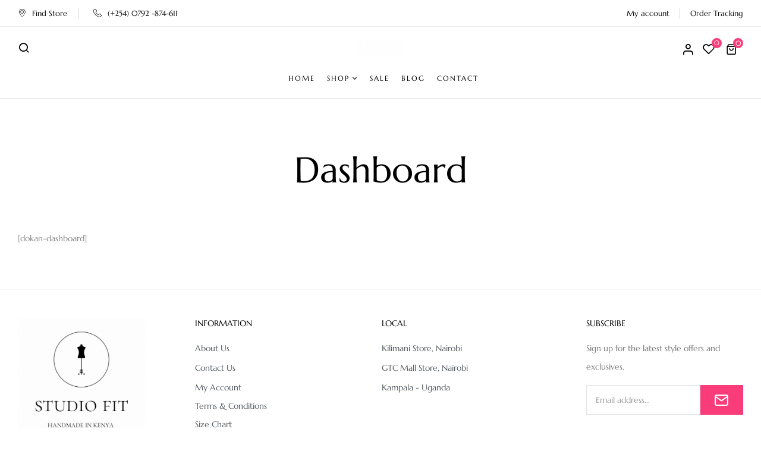

--- FILE ---
content_type: text/css
request_url: https://www.studiofit.shop/wp-content/uploads/elementor/css/post-25112.css?ver=1768284341
body_size: 926
content:
.elementor-25112 .elementor-element.elementor-element-4ea7150{border-style:solid;border-width:1px 0px 1px 0px;border-color:#E7E7E7;transition:background 0.3s, border 0.3s, border-radius 0.3s, box-shadow 0.3s;padding:50px 15px 50px 15px;}.elementor-25112 .elementor-element.elementor-element-4ea7150 > .elementor-background-overlay{transition:background 0.3s, border-radius 0.3s, opacity 0.3s;}.elementor-25112 .elementor-element.elementor-element-60bb946 > .elementor-element-populated{padding:0px 15px 0px 15px;}.elementor-widget-image .widget-image-caption{color:var( --e-global-color-text );}.elementor-25112 .elementor-element.elementor-element-4564a70 > .elementor-widget-container{margin:0px 0px 10px 0px;}.elementor-25112 .elementor-element.elementor-element-4564a70{text-align:start;}.elementor-25112 .elementor-element.elementor-element-4564a70 img{width:336px;max-width:214px;}.elementor-widget-icon-list .elementor-icon-list-item:not(:last-child):after{border-color:var( --e-global-color-text );}.elementor-widget-icon-list .elementor-icon-list-icon i{color:var( --e-global-color-primary );}.elementor-widget-icon-list .elementor-icon-list-icon svg{fill:var( --e-global-color-primary );}.elementor-widget-icon-list .elementor-icon-list-text{color:var( --e-global-color-secondary );}.elementor-25112 .elementor-element.elementor-element-a0a4f7c .elementor-icon-list-icon i{color:#000000;transition:color 0.3s;}.elementor-25112 .elementor-element.elementor-element-a0a4f7c .elementor-icon-list-icon svg{fill:#000000;transition:fill 0.3s;}.elementor-25112 .elementor-element.elementor-element-a0a4f7c{--e-icon-list-icon-size:14px;--icon-vertical-offset:0px;}.elementor-25112 .elementor-element.elementor-element-a0a4f7c .elementor-icon-list-item:hover .elementor-icon-list-text{color:var( --e-global-color-0b4f91f );}.elementor-25112 .elementor-element.elementor-element-a0a4f7c .elementor-icon-list-text{transition:color 0.3s;}.elementor-25112 .elementor-element.elementor-element-f2bb4cd > .elementor-element-populated{padding:0px 15px 0px 15px;}.elementor-widget-heading .elementor-heading-title{color:var( --e-global-color-primary );}.elementor-25112 .elementor-element.elementor-element-0322829 > .elementor-widget-container{margin:0px 0px 20px 0px;}.elementor-25112 .elementor-element.elementor-element-0322829{text-align:start;}.elementor-25112 .elementor-element.elementor-element-0322829 .elementor-heading-title{font-size:14px;}.elementor-25112 .elementor-element.elementor-element-a0d15ae .elementor-icon-list-icon i{transition:color 0.3s;}.elementor-25112 .elementor-element.elementor-element-a0d15ae .elementor-icon-list-icon svg{transition:fill 0.3s;}.elementor-25112 .elementor-element.elementor-element-a0d15ae{--e-icon-list-icon-size:14px;--icon-vertical-offset:0px;}.elementor-25112 .elementor-element.elementor-element-a0d15ae .elementor-icon-list-text{transition:color 0.3s;}.elementor-25112 .elementor-element.elementor-element-4e9e661 .elementor-icon-list-icon i{transition:color 0.3s;}.elementor-25112 .elementor-element.elementor-element-4e9e661 .elementor-icon-list-icon svg{transition:fill 0.3s;}.elementor-25112 .elementor-element.elementor-element-4e9e661{--e-icon-list-icon-size:14px;--icon-vertical-offset:0px;}.elementor-25112 .elementor-element.elementor-element-4e9e661 .elementor-icon-list-text{transition:color 0.3s;}.elementor-25112 .elementor-element.elementor-element-92f0a12 .elementor-icon-list-icon i{transition:color 0.3s;}.elementor-25112 .elementor-element.elementor-element-92f0a12 .elementor-icon-list-icon svg{transition:fill 0.3s;}.elementor-25112 .elementor-element.elementor-element-92f0a12{--e-icon-list-icon-size:14px;--icon-vertical-offset:0px;}.elementor-25112 .elementor-element.elementor-element-92f0a12 .elementor-icon-list-text{transition:color 0.3s;}.elementor-25112 .elementor-element.elementor-element-75f5668 > .elementor-element-populated{padding:0px 15px 0px 15px;}.elementor-25112 .elementor-element.elementor-element-d4fe872 > .elementor-widget-container{margin:0px 0px 20px 0px;}.elementor-25112 .elementor-element.elementor-element-d4fe872 .elementor-heading-title{font-size:14px;}.elementor-25112 .elementor-element.elementor-element-145cfda .elementor-icon-list-icon i{transition:color 0.3s;}.elementor-25112 .elementor-element.elementor-element-145cfda .elementor-icon-list-icon svg{transition:fill 0.3s;}.elementor-25112 .elementor-element.elementor-element-145cfda{--e-icon-list-icon-size:14px;--icon-vertical-offset:0px;}.elementor-25112 .elementor-element.elementor-element-145cfda .elementor-icon-list-item:hover .elementor-icon-list-text{color:var( --e-global-color-0b4f91f );}.elementor-25112 .elementor-element.elementor-element-145cfda .elementor-icon-list-text{transition:color 0.3s;}.elementor-25112 .elementor-element.elementor-element-1733962 > .elementor-element-populated{padding:0px 15px 0px 15px;}.elementor-25112 .elementor-element.elementor-element-908bd6a > .elementor-widget-container{padding:0px 0px 20px 0px;}.elementor-25112 .elementor-element.elementor-element-908bd6a .elementor-heading-title{font-size:14px;text-transform:uppercase;}.elementor-widget-text-editor{color:var( --e-global-color-text );}.elementor-widget-text-editor.elementor-drop-cap-view-stacked .elementor-drop-cap{background-color:var( --e-global-color-primary );}.elementor-widget-text-editor.elementor-drop-cap-view-framed .elementor-drop-cap, .elementor-widget-text-editor.elementor-drop-cap-view-default .elementor-drop-cap{color:var( --e-global-color-primary );border-color:var( --e-global-color-primary );}.elementor-25112 .elementor-element.elementor-element-63f5d5c > .elementor-widget-container{margin:0px 0px 15px 0px;}.elementor-25112 .elementor-element.elementor-element-6dd19d3 > .elementor-widget-container{margin:0px 0px 15px 0px;}.elementor-25112 .elementor-element.elementor-element-bd7132e{transition:background 0.3s, border 0.3s, border-radius 0.3s, box-shadow 0.3s;padding:10px 15px 10px 15px;}.elementor-25112 .elementor-element.elementor-element-bd7132e > .elementor-background-overlay{transition:background 0.3s, border-radius 0.3s, opacity 0.3s;}.elementor-bc-flex-widget .elementor-25112 .elementor-element.elementor-element-b0391fa.elementor-column .elementor-widget-wrap{align-items:center;}.elementor-25112 .elementor-element.elementor-element-b0391fa.elementor-column.elementor-element[data-element_type="column"] > .elementor-widget-wrap.elementor-element-populated{align-content:center;align-items:center;}.elementor-25112 .elementor-element.elementor-element-b0391fa > .elementor-widget-wrap > .elementor-widget:not(.elementor-widget__width-auto):not(.elementor-widget__width-initial):not(:last-child):not(.elementor-absolute){margin-block-end:0px;}.elementor-25112 .elementor-element.elementor-element-b0391fa > .elementor-element-populated{padding:10px 15px 10px 15px;}.elementor-25112 .elementor-element.elementor-element-86ab011{width:auto;max-width:auto;}.elementor-25112 .elementor-element.elementor-element-86ab011 > .elementor-widget-container{margin:0px 0px 0px 0px;}.elementor-bc-flex-widget .elementor-25112 .elementor-element.elementor-element-55361cc.elementor-column .elementor-widget-wrap{align-items:center;}.elementor-25112 .elementor-element.elementor-element-55361cc.elementor-column.elementor-element[data-element_type="column"] > .elementor-widget-wrap.elementor-element-populated{align-content:center;align-items:center;}.elementor-25112 .elementor-element.elementor-element-55361cc > .elementor-widget-wrap > .elementor-widget:not(.elementor-widget__width-auto):not(.elementor-widget__width-initial):not(:last-child):not(.elementor-absolute){margin-block-end:0px;}.elementor-25112 .elementor-element.elementor-element-55361cc > .elementor-element-populated{padding:10px 15px 10px 15px;}.elementor-25112 .elementor-element.elementor-element-9618468{text-align:end;}@media(max-width:1024px){.elementor-25112 .elementor-element.elementor-element-4ea7150{padding:50px 0px 50px 0px;}.elementor-25112 .elementor-element.elementor-element-bd7132e{padding:10px 0px 10px 0px;}.elementor-25112 .elementor-element.elementor-element-9618468{text-align:end;}}@media(max-width:767px){.elementor-25112 .elementor-element.elementor-element-60bb946 > .elementor-element-populated{margin:0px 0px 50px 0px;--e-column-margin-right:0px;--e-column-margin-left:0px;}.elementor-25112 .elementor-element.elementor-element-f2bb4cd > .elementor-element-populated{margin:0px 0px 50px 0px;--e-column-margin-right:0px;--e-column-margin-left:0px;}.elementor-25112 .elementor-element.elementor-element-75f5668 > .elementor-element-populated{margin:0px 0px 50px 0px;--e-column-margin-right:0px;--e-column-margin-left:0px;}.elementor-25112 .elementor-element.elementor-element-1733962 > .elementor-element-populated{margin:0px 0px 0px 0px;--e-column-margin-right:0px;--e-column-margin-left:0px;}.elementor-25112 .elementor-element.elementor-element-86ab011{width:100%;max-width:100%;text-align:center;}.elementor-25112 .elementor-element.elementor-element-9618468{text-align:center;}}@media(min-width:768px){.elementor-25112 .elementor-element.elementor-element-60bb946{width:23.819%;}.elementor-25112 .elementor-element.elementor-element-f2bb4cd{width:25.139%;}.elementor-25112 .elementor-element.elementor-element-75f5668{width:27.5%;}.elementor-25112 .elementor-element.elementor-element-1733962{width:23.542%;}}

--- FILE ---
content_type: text/css
request_url: https://www.studiofit.shop/wp-content/uploads/elementor/css/post-9.css?ver=1768284339
body_size: 295
content:
.elementor-kit-9{--e-global-color-primary:#000000;--e-global-color-secondary:#54595F;--e-global-color-text:#7A7A7A;--e-global-color-accent:#CE8D66;--e-global-color-0b4f91f:#CE8D66;--e-global-color-02bef1f:#FFD8BE;--e-global-typography-primary-font-family:"Marcellus";--e-global-typography-primary-font-weight:600;--e-global-typography-secondary-font-family:"Marcellus";--e-global-typography-secondary-font-weight:400;--e-global-typography-text-font-family:"Marcellus";--e-global-typography-text-font-weight:400;--e-global-typography-accent-font-family:"Marcellus";--e-global-typography-accent-font-weight:500;}.elementor-kit-9 button:hover,.elementor-kit-9 button:focus,.elementor-kit-9 input[type="button"]:hover,.elementor-kit-9 input[type="button"]:focus,.elementor-kit-9 input[type="submit"]:hover,.elementor-kit-9 input[type="submit"]:focus,.elementor-kit-9 .elementor-button:hover,.elementor-kit-9 .elementor-button:focus{background-color:var( --e-global-color-0b4f91f );color:var( --e-global-color-0b4f91f );}.elementor-kit-9 a:hover{color:#CE8D66;}.elementor-kit-9 h2{color:var( --e-global-color-0b4f91f );}.elementor-kit-9 h3{color:var( --e-global-color-0b4f91f );}.elementor-kit-9 h4{color:var( --e-global-color-0b4f91f );}.elementor-kit-9 h5{color:var( --e-global-color-0b4f91f );}.elementor-kit-9 h6{color:var( --e-global-color-0b4f91f );}.elementor-section.elementor-section-boxed > .elementor-container{max-width:1440px;}.e-con{--container-max-width:1440px;}.elementor-widget:not(:last-child){margin-block-end:0px;}.elementor-element{--widgets-spacing:0px 0px;--widgets-spacing-row:0px;--widgets-spacing-column:0px;}{}h1.entry-title{display:var(--page-title-display);}@media(max-width:1024px){.elementor-section.elementor-section-boxed > .elementor-container{max-width:1024px;}.e-con{--container-max-width:1024px;}}@media(max-width:767px){.elementor-section.elementor-section-boxed > .elementor-container{max-width:767px;}.e-con{--container-max-width:767px;}}